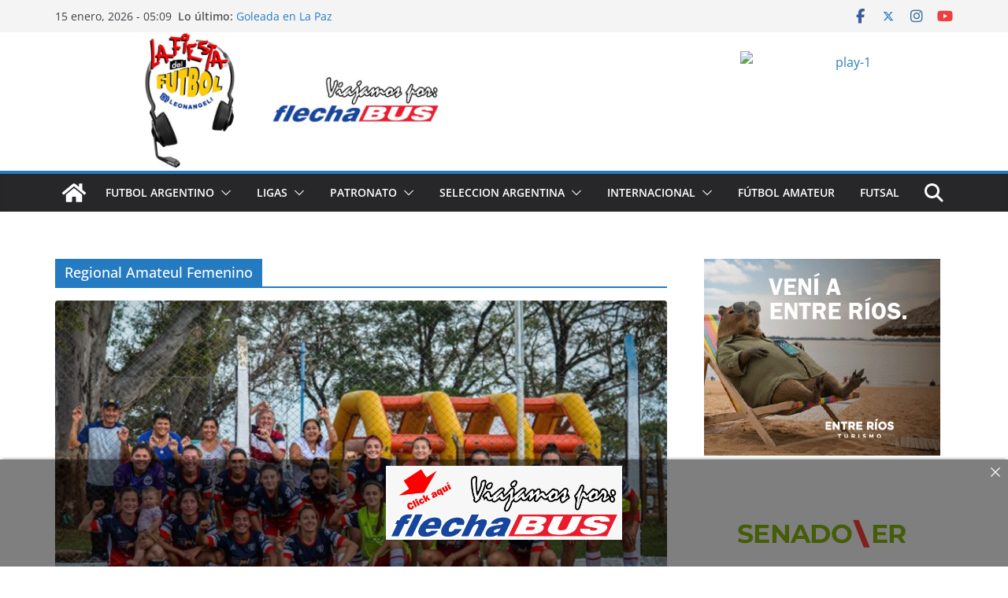

--- FILE ---
content_type: text/html; charset=UTF-8
request_url: https://lafiestadelfutbol.com.ar/tag/regional-amateul-femenino/
body_size: 21934
content:
		<!doctype html>
		<html dir="ltr" lang="es" prefix="og: https://ogp.me/ns#">
		
<head>

			<meta charset="UTF-8"/>
		<meta name="viewport" content="width=device-width, initial-scale=1">
		<link rel="profile" href="http://gmpg.org/xfn/11"/>
		
	<title>Regional Amateul Femenino – La Fiesta del Futbol</title>

		<!-- All in One SEO 4.9.3 - aioseo.com -->
	<meta name="robots" content="max-image-preview:large" />
	<meta name="google-site-verification" content="Aho5mOCnrQs54UOdKJCCjNVWWp2eKl8j3I72rkywcOU" />
	<link rel="canonical" href="https://lafiestadelfutbol.com.ar/tag/regional-amateul-femenino/" />
	<meta name="generator" content="All in One SEO (AIOSEO) 4.9.3" />
		<script type="application/ld+json" class="aioseo-schema">
			{"@context":"https:\/\/schema.org","@graph":[{"@type":"BreadcrumbList","@id":"https:\/\/lafiestadelfutbol.com.ar\/tag\/regional-amateul-femenino\/#breadcrumblist","itemListElement":[{"@type":"ListItem","@id":"https:\/\/lafiestadelfutbol.com.ar#listItem","position":1,"name":"Home","item":"https:\/\/lafiestadelfutbol.com.ar","nextItem":{"@type":"ListItem","@id":"https:\/\/lafiestadelfutbol.com.ar\/tag\/regional-amateul-femenino\/#listItem","name":"Regional Amateul Femenino"}},{"@type":"ListItem","@id":"https:\/\/lafiestadelfutbol.com.ar\/tag\/regional-amateul-femenino\/#listItem","position":2,"name":"Regional Amateul Femenino","previousItem":{"@type":"ListItem","@id":"https:\/\/lafiestadelfutbol.com.ar#listItem","name":"Home"}}]},{"@type":"CollectionPage","@id":"https:\/\/lafiestadelfutbol.com.ar\/tag\/regional-amateul-femenino\/#collectionpage","url":"https:\/\/lafiestadelfutbol.com.ar\/tag\/regional-amateul-femenino\/","name":"Regional Amateul Femenino \u2013 La Fiesta del Futbol","inLanguage":"es-ES","isPartOf":{"@id":"https:\/\/lafiestadelfutbol.com.ar\/#website"},"breadcrumb":{"@id":"https:\/\/lafiestadelfutbol.com.ar\/tag\/regional-amateul-femenino\/#breadcrumblist"}},{"@type":"Organization","@id":"https:\/\/lafiestadelfutbol.com.ar\/#organization","name":"La Fiesta del Futbol Noticias de futbol argentino \u2013","description":"Noticias de futbol argentino","url":"https:\/\/lafiestadelfutbol.com.ar\/","telephone":"+543434762369","logo":{"@type":"ImageObject","url":"https:\/\/lafiestadelfutbol.com.ar\/wp-content\/uploads\/2025\/08\/cropped-IMG_1913.png","@id":"https:\/\/lafiestadelfutbol.com.ar\/tag\/regional-amateul-femenino\/#organizationLogo","width":512,"height":512,"caption":"Logo de La Fiesta del Futbol"},"image":{"@id":"https:\/\/lafiestadelfutbol.com.ar\/tag\/regional-amateul-femenino\/#organizationLogo"},"sameAs":["https:\/\/www.facebook.com\/lafiestadelfutbol\/","https:\/\/x.com\/LFdelFutbol","https:\/\/www.instagram.com\/lafiestadelfutbol","https:\/\/www.youtube.com\/user\/LAFIESTADELFUTBOLTV"]},{"@type":"WebSite","@id":"https:\/\/lafiestadelfutbol.com.ar\/#website","url":"https:\/\/lafiestadelfutbol.com.ar\/","name":"La Fiesta del Futbol","description":"Noticias de futbol argentino","inLanguage":"es-ES","publisher":{"@id":"https:\/\/lafiestadelfutbol.com.ar\/#organization"}}]}
		</script>
		<!-- All in One SEO -->

<link rel='dns-prefetch' href='//static.addtoany.com' />
<link rel="alternate" type="application/rss+xml" title="La Fiesta del Futbol &raquo; Feed" href="https://lafiestadelfutbol.com.ar/feed/" />
<link rel="alternate" type="application/rss+xml" title="La Fiesta del Futbol &raquo; Feed de los comentarios" href="https://lafiestadelfutbol.com.ar/comments/feed/" />
<link rel="alternate" type="application/rss+xml" title="La Fiesta del Futbol &raquo; Etiqueta Regional Amateul Femenino del feed" href="https://lafiestadelfutbol.com.ar/tag/regional-amateul-femenino/feed/" />
		<!-- This site uses the Google Analytics by MonsterInsights plugin v9.11.1 - Using Analytics tracking - https://www.monsterinsights.com/ -->
		<!-- Nota: MonsterInsights no está actualmente configurado en este sitio. El dueño del sitio necesita identificarse usando su cuenta de Google Analytics en el panel de ajustes de MonsterInsights. -->
					<!-- No tracking code set -->
				<!-- / Google Analytics by MonsterInsights -->
		<style id='wp-img-auto-sizes-contain-inline-css' type='text/css'>
img:is([sizes=auto i],[sizes^="auto," i]){contain-intrinsic-size:3000px 1500px}
/*# sourceURL=wp-img-auto-sizes-contain-inline-css */
</style>
<link rel='stylesheet' id='pt-cv-public-style-css' href='https://lafiestadelfutbol.com.ar/wp-content/plugins/content-views-query-and-display-post-page/public/assets/css/cv.css?ver=4.2.1' type='text/css' media='all' />
<style id='wp-emoji-styles-inline-css' type='text/css'>

	img.wp-smiley, img.emoji {
		display: inline !important;
		border: none !important;
		box-shadow: none !important;
		height: 1em !important;
		width: 1em !important;
		margin: 0 0.07em !important;
		vertical-align: -0.1em !important;
		background: none !important;
		padding: 0 !important;
	}
/*# sourceURL=wp-emoji-styles-inline-css */
</style>
<style id='wp-block-library-inline-css' type='text/css'>
:root{--wp-block-synced-color:#7a00df;--wp-block-synced-color--rgb:122,0,223;--wp-bound-block-color:var(--wp-block-synced-color);--wp-editor-canvas-background:#ddd;--wp-admin-theme-color:#007cba;--wp-admin-theme-color--rgb:0,124,186;--wp-admin-theme-color-darker-10:#006ba1;--wp-admin-theme-color-darker-10--rgb:0,107,160.5;--wp-admin-theme-color-darker-20:#005a87;--wp-admin-theme-color-darker-20--rgb:0,90,135;--wp-admin-border-width-focus:2px}@media (min-resolution:192dpi){:root{--wp-admin-border-width-focus:1.5px}}.wp-element-button{cursor:pointer}:root .has-very-light-gray-background-color{background-color:#eee}:root .has-very-dark-gray-background-color{background-color:#313131}:root .has-very-light-gray-color{color:#eee}:root .has-very-dark-gray-color{color:#313131}:root .has-vivid-green-cyan-to-vivid-cyan-blue-gradient-background{background:linear-gradient(135deg,#00d084,#0693e3)}:root .has-purple-crush-gradient-background{background:linear-gradient(135deg,#34e2e4,#4721fb 50%,#ab1dfe)}:root .has-hazy-dawn-gradient-background{background:linear-gradient(135deg,#faaca8,#dad0ec)}:root .has-subdued-olive-gradient-background{background:linear-gradient(135deg,#fafae1,#67a671)}:root .has-atomic-cream-gradient-background{background:linear-gradient(135deg,#fdd79a,#004a59)}:root .has-nightshade-gradient-background{background:linear-gradient(135deg,#330968,#31cdcf)}:root .has-midnight-gradient-background{background:linear-gradient(135deg,#020381,#2874fc)}:root{--wp--preset--font-size--normal:16px;--wp--preset--font-size--huge:42px}.has-regular-font-size{font-size:1em}.has-larger-font-size{font-size:2.625em}.has-normal-font-size{font-size:var(--wp--preset--font-size--normal)}.has-huge-font-size{font-size:var(--wp--preset--font-size--huge)}.has-text-align-center{text-align:center}.has-text-align-left{text-align:left}.has-text-align-right{text-align:right}.has-fit-text{white-space:nowrap!important}#end-resizable-editor-section{display:none}.aligncenter{clear:both}.items-justified-left{justify-content:flex-start}.items-justified-center{justify-content:center}.items-justified-right{justify-content:flex-end}.items-justified-space-between{justify-content:space-between}.screen-reader-text{border:0;clip-path:inset(50%);height:1px;margin:-1px;overflow:hidden;padding:0;position:absolute;width:1px;word-wrap:normal!important}.screen-reader-text:focus{background-color:#ddd;clip-path:none;color:#444;display:block;font-size:1em;height:auto;left:5px;line-height:normal;padding:15px 23px 14px;text-decoration:none;top:5px;width:auto;z-index:100000}html :where(.has-border-color){border-style:solid}html :where([style*=border-top-color]){border-top-style:solid}html :where([style*=border-right-color]){border-right-style:solid}html :where([style*=border-bottom-color]){border-bottom-style:solid}html :where([style*=border-left-color]){border-left-style:solid}html :where([style*=border-width]){border-style:solid}html :where([style*=border-top-width]){border-top-style:solid}html :where([style*=border-right-width]){border-right-style:solid}html :where([style*=border-bottom-width]){border-bottom-style:solid}html :where([style*=border-left-width]){border-left-style:solid}html :where(img[class*=wp-image-]){height:auto;max-width:100%}:where(figure){margin:0 0 1em}html :where(.is-position-sticky){--wp-admin--admin-bar--position-offset:var(--wp-admin--admin-bar--height,0px)}@media screen and (max-width:600px){html :where(.is-position-sticky){--wp-admin--admin-bar--position-offset:0px}}

/*# sourceURL=wp-block-library-inline-css */
</style><style id='global-styles-inline-css' type='text/css'>
:root{--wp--preset--aspect-ratio--square: 1;--wp--preset--aspect-ratio--4-3: 4/3;--wp--preset--aspect-ratio--3-4: 3/4;--wp--preset--aspect-ratio--3-2: 3/2;--wp--preset--aspect-ratio--2-3: 2/3;--wp--preset--aspect-ratio--16-9: 16/9;--wp--preset--aspect-ratio--9-16: 9/16;--wp--preset--color--black: #000000;--wp--preset--color--cyan-bluish-gray: #abb8c3;--wp--preset--color--white: #ffffff;--wp--preset--color--pale-pink: #f78da7;--wp--preset--color--vivid-red: #cf2e2e;--wp--preset--color--luminous-vivid-orange: #ff6900;--wp--preset--color--luminous-vivid-amber: #fcb900;--wp--preset--color--light-green-cyan: #7bdcb5;--wp--preset--color--vivid-green-cyan: #00d084;--wp--preset--color--pale-cyan-blue: #8ed1fc;--wp--preset--color--vivid-cyan-blue: #0693e3;--wp--preset--color--vivid-purple: #9b51e0;--wp--preset--color--cm-color-1: #257BC1;--wp--preset--color--cm-color-2: #2270B0;--wp--preset--color--cm-color-3: #FFFFFF;--wp--preset--color--cm-color-4: #F9FEFD;--wp--preset--color--cm-color-5: #27272A;--wp--preset--color--cm-color-6: #16181A;--wp--preset--color--cm-color-7: #8F8F8F;--wp--preset--color--cm-color-8: #FFFFFF;--wp--preset--color--cm-color-9: #C7C7C7;--wp--preset--gradient--vivid-cyan-blue-to-vivid-purple: linear-gradient(135deg,rgb(6,147,227) 0%,rgb(155,81,224) 100%);--wp--preset--gradient--light-green-cyan-to-vivid-green-cyan: linear-gradient(135deg,rgb(122,220,180) 0%,rgb(0,208,130) 100%);--wp--preset--gradient--luminous-vivid-amber-to-luminous-vivid-orange: linear-gradient(135deg,rgb(252,185,0) 0%,rgb(255,105,0) 100%);--wp--preset--gradient--luminous-vivid-orange-to-vivid-red: linear-gradient(135deg,rgb(255,105,0) 0%,rgb(207,46,46) 100%);--wp--preset--gradient--very-light-gray-to-cyan-bluish-gray: linear-gradient(135deg,rgb(238,238,238) 0%,rgb(169,184,195) 100%);--wp--preset--gradient--cool-to-warm-spectrum: linear-gradient(135deg,rgb(74,234,220) 0%,rgb(151,120,209) 20%,rgb(207,42,186) 40%,rgb(238,44,130) 60%,rgb(251,105,98) 80%,rgb(254,248,76) 100%);--wp--preset--gradient--blush-light-purple: linear-gradient(135deg,rgb(255,206,236) 0%,rgb(152,150,240) 100%);--wp--preset--gradient--blush-bordeaux: linear-gradient(135deg,rgb(254,205,165) 0%,rgb(254,45,45) 50%,rgb(107,0,62) 100%);--wp--preset--gradient--luminous-dusk: linear-gradient(135deg,rgb(255,203,112) 0%,rgb(199,81,192) 50%,rgb(65,88,208) 100%);--wp--preset--gradient--pale-ocean: linear-gradient(135deg,rgb(255,245,203) 0%,rgb(182,227,212) 50%,rgb(51,167,181) 100%);--wp--preset--gradient--electric-grass: linear-gradient(135deg,rgb(202,248,128) 0%,rgb(113,206,126) 100%);--wp--preset--gradient--midnight: linear-gradient(135deg,rgb(2,3,129) 0%,rgb(40,116,252) 100%);--wp--preset--font-size--small: 13px;--wp--preset--font-size--medium: 16px;--wp--preset--font-size--large: 20px;--wp--preset--font-size--x-large: 24px;--wp--preset--font-size--xx-large: 30px;--wp--preset--font-size--huge: 36px;--wp--preset--font-family--dm-sans: DM Sans, sans-serif;--wp--preset--font-family--public-sans: Public Sans, sans-serif;--wp--preset--font-family--roboto: Roboto, sans-serif;--wp--preset--font-family--segoe-ui: Segoe UI, Arial, sans-serif;--wp--preset--font-family--ibm-plex-serif: IBM Plex Serif, sans-serif;--wp--preset--font-family--inter: Inter, sans-serif;--wp--preset--spacing--20: 0.44rem;--wp--preset--spacing--30: 0.67rem;--wp--preset--spacing--40: 1rem;--wp--preset--spacing--50: 1.5rem;--wp--preset--spacing--60: 2.25rem;--wp--preset--spacing--70: 3.38rem;--wp--preset--spacing--80: 5.06rem;--wp--preset--shadow--natural: 6px 6px 9px rgba(0, 0, 0, 0.2);--wp--preset--shadow--deep: 12px 12px 50px rgba(0, 0, 0, 0.4);--wp--preset--shadow--sharp: 6px 6px 0px rgba(0, 0, 0, 0.2);--wp--preset--shadow--outlined: 6px 6px 0px -3px rgb(255, 255, 255), 6px 6px rgb(0, 0, 0);--wp--preset--shadow--crisp: 6px 6px 0px rgb(0, 0, 0);}:root { --wp--style--global--content-size: 760px;--wp--style--global--wide-size: 1160px; }:where(body) { margin: 0; }.wp-site-blocks > .alignleft { float: left; margin-right: 2em; }.wp-site-blocks > .alignright { float: right; margin-left: 2em; }.wp-site-blocks > .aligncenter { justify-content: center; margin-left: auto; margin-right: auto; }:where(.wp-site-blocks) > * { margin-block-start: 24px; margin-block-end: 0; }:where(.wp-site-blocks) > :first-child { margin-block-start: 0; }:where(.wp-site-blocks) > :last-child { margin-block-end: 0; }:root { --wp--style--block-gap: 24px; }:root :where(.is-layout-flow) > :first-child{margin-block-start: 0;}:root :where(.is-layout-flow) > :last-child{margin-block-end: 0;}:root :where(.is-layout-flow) > *{margin-block-start: 24px;margin-block-end: 0;}:root :where(.is-layout-constrained) > :first-child{margin-block-start: 0;}:root :where(.is-layout-constrained) > :last-child{margin-block-end: 0;}:root :where(.is-layout-constrained) > *{margin-block-start: 24px;margin-block-end: 0;}:root :where(.is-layout-flex){gap: 24px;}:root :where(.is-layout-grid){gap: 24px;}.is-layout-flow > .alignleft{float: left;margin-inline-start: 0;margin-inline-end: 2em;}.is-layout-flow > .alignright{float: right;margin-inline-start: 2em;margin-inline-end: 0;}.is-layout-flow > .aligncenter{margin-left: auto !important;margin-right: auto !important;}.is-layout-constrained > .alignleft{float: left;margin-inline-start: 0;margin-inline-end: 2em;}.is-layout-constrained > .alignright{float: right;margin-inline-start: 2em;margin-inline-end: 0;}.is-layout-constrained > .aligncenter{margin-left: auto !important;margin-right: auto !important;}.is-layout-constrained > :where(:not(.alignleft):not(.alignright):not(.alignfull)){max-width: var(--wp--style--global--content-size);margin-left: auto !important;margin-right: auto !important;}.is-layout-constrained > .alignwide{max-width: var(--wp--style--global--wide-size);}body .is-layout-flex{display: flex;}.is-layout-flex{flex-wrap: wrap;align-items: center;}.is-layout-flex > :is(*, div){margin: 0;}body .is-layout-grid{display: grid;}.is-layout-grid > :is(*, div){margin: 0;}body{padding-top: 0px;padding-right: 0px;padding-bottom: 0px;padding-left: 0px;}a:where(:not(.wp-element-button)){text-decoration: underline;}:root :where(.wp-element-button, .wp-block-button__link){background-color: #32373c;border-width: 0;color: #fff;font-family: inherit;font-size: inherit;font-style: inherit;font-weight: inherit;letter-spacing: inherit;line-height: inherit;padding-top: calc(0.667em + 2px);padding-right: calc(1.333em + 2px);padding-bottom: calc(0.667em + 2px);padding-left: calc(1.333em + 2px);text-decoration: none;text-transform: inherit;}.has-black-color{color: var(--wp--preset--color--black) !important;}.has-cyan-bluish-gray-color{color: var(--wp--preset--color--cyan-bluish-gray) !important;}.has-white-color{color: var(--wp--preset--color--white) !important;}.has-pale-pink-color{color: var(--wp--preset--color--pale-pink) !important;}.has-vivid-red-color{color: var(--wp--preset--color--vivid-red) !important;}.has-luminous-vivid-orange-color{color: var(--wp--preset--color--luminous-vivid-orange) !important;}.has-luminous-vivid-amber-color{color: var(--wp--preset--color--luminous-vivid-amber) !important;}.has-light-green-cyan-color{color: var(--wp--preset--color--light-green-cyan) !important;}.has-vivid-green-cyan-color{color: var(--wp--preset--color--vivid-green-cyan) !important;}.has-pale-cyan-blue-color{color: var(--wp--preset--color--pale-cyan-blue) !important;}.has-vivid-cyan-blue-color{color: var(--wp--preset--color--vivid-cyan-blue) !important;}.has-vivid-purple-color{color: var(--wp--preset--color--vivid-purple) !important;}.has-cm-color-1-color{color: var(--wp--preset--color--cm-color-1) !important;}.has-cm-color-2-color{color: var(--wp--preset--color--cm-color-2) !important;}.has-cm-color-3-color{color: var(--wp--preset--color--cm-color-3) !important;}.has-cm-color-4-color{color: var(--wp--preset--color--cm-color-4) !important;}.has-cm-color-5-color{color: var(--wp--preset--color--cm-color-5) !important;}.has-cm-color-6-color{color: var(--wp--preset--color--cm-color-6) !important;}.has-cm-color-7-color{color: var(--wp--preset--color--cm-color-7) !important;}.has-cm-color-8-color{color: var(--wp--preset--color--cm-color-8) !important;}.has-cm-color-9-color{color: var(--wp--preset--color--cm-color-9) !important;}.has-black-background-color{background-color: var(--wp--preset--color--black) !important;}.has-cyan-bluish-gray-background-color{background-color: var(--wp--preset--color--cyan-bluish-gray) !important;}.has-white-background-color{background-color: var(--wp--preset--color--white) !important;}.has-pale-pink-background-color{background-color: var(--wp--preset--color--pale-pink) !important;}.has-vivid-red-background-color{background-color: var(--wp--preset--color--vivid-red) !important;}.has-luminous-vivid-orange-background-color{background-color: var(--wp--preset--color--luminous-vivid-orange) !important;}.has-luminous-vivid-amber-background-color{background-color: var(--wp--preset--color--luminous-vivid-amber) !important;}.has-light-green-cyan-background-color{background-color: var(--wp--preset--color--light-green-cyan) !important;}.has-vivid-green-cyan-background-color{background-color: var(--wp--preset--color--vivid-green-cyan) !important;}.has-pale-cyan-blue-background-color{background-color: var(--wp--preset--color--pale-cyan-blue) !important;}.has-vivid-cyan-blue-background-color{background-color: var(--wp--preset--color--vivid-cyan-blue) !important;}.has-vivid-purple-background-color{background-color: var(--wp--preset--color--vivid-purple) !important;}.has-cm-color-1-background-color{background-color: var(--wp--preset--color--cm-color-1) !important;}.has-cm-color-2-background-color{background-color: var(--wp--preset--color--cm-color-2) !important;}.has-cm-color-3-background-color{background-color: var(--wp--preset--color--cm-color-3) !important;}.has-cm-color-4-background-color{background-color: var(--wp--preset--color--cm-color-4) !important;}.has-cm-color-5-background-color{background-color: var(--wp--preset--color--cm-color-5) !important;}.has-cm-color-6-background-color{background-color: var(--wp--preset--color--cm-color-6) !important;}.has-cm-color-7-background-color{background-color: var(--wp--preset--color--cm-color-7) !important;}.has-cm-color-8-background-color{background-color: var(--wp--preset--color--cm-color-8) !important;}.has-cm-color-9-background-color{background-color: var(--wp--preset--color--cm-color-9) !important;}.has-black-border-color{border-color: var(--wp--preset--color--black) !important;}.has-cyan-bluish-gray-border-color{border-color: var(--wp--preset--color--cyan-bluish-gray) !important;}.has-white-border-color{border-color: var(--wp--preset--color--white) !important;}.has-pale-pink-border-color{border-color: var(--wp--preset--color--pale-pink) !important;}.has-vivid-red-border-color{border-color: var(--wp--preset--color--vivid-red) !important;}.has-luminous-vivid-orange-border-color{border-color: var(--wp--preset--color--luminous-vivid-orange) !important;}.has-luminous-vivid-amber-border-color{border-color: var(--wp--preset--color--luminous-vivid-amber) !important;}.has-light-green-cyan-border-color{border-color: var(--wp--preset--color--light-green-cyan) !important;}.has-vivid-green-cyan-border-color{border-color: var(--wp--preset--color--vivid-green-cyan) !important;}.has-pale-cyan-blue-border-color{border-color: var(--wp--preset--color--pale-cyan-blue) !important;}.has-vivid-cyan-blue-border-color{border-color: var(--wp--preset--color--vivid-cyan-blue) !important;}.has-vivid-purple-border-color{border-color: var(--wp--preset--color--vivid-purple) !important;}.has-cm-color-1-border-color{border-color: var(--wp--preset--color--cm-color-1) !important;}.has-cm-color-2-border-color{border-color: var(--wp--preset--color--cm-color-2) !important;}.has-cm-color-3-border-color{border-color: var(--wp--preset--color--cm-color-3) !important;}.has-cm-color-4-border-color{border-color: var(--wp--preset--color--cm-color-4) !important;}.has-cm-color-5-border-color{border-color: var(--wp--preset--color--cm-color-5) !important;}.has-cm-color-6-border-color{border-color: var(--wp--preset--color--cm-color-6) !important;}.has-cm-color-7-border-color{border-color: var(--wp--preset--color--cm-color-7) !important;}.has-cm-color-8-border-color{border-color: var(--wp--preset--color--cm-color-8) !important;}.has-cm-color-9-border-color{border-color: var(--wp--preset--color--cm-color-9) !important;}.has-vivid-cyan-blue-to-vivid-purple-gradient-background{background: var(--wp--preset--gradient--vivid-cyan-blue-to-vivid-purple) !important;}.has-light-green-cyan-to-vivid-green-cyan-gradient-background{background: var(--wp--preset--gradient--light-green-cyan-to-vivid-green-cyan) !important;}.has-luminous-vivid-amber-to-luminous-vivid-orange-gradient-background{background: var(--wp--preset--gradient--luminous-vivid-amber-to-luminous-vivid-orange) !important;}.has-luminous-vivid-orange-to-vivid-red-gradient-background{background: var(--wp--preset--gradient--luminous-vivid-orange-to-vivid-red) !important;}.has-very-light-gray-to-cyan-bluish-gray-gradient-background{background: var(--wp--preset--gradient--very-light-gray-to-cyan-bluish-gray) !important;}.has-cool-to-warm-spectrum-gradient-background{background: var(--wp--preset--gradient--cool-to-warm-spectrum) !important;}.has-blush-light-purple-gradient-background{background: var(--wp--preset--gradient--blush-light-purple) !important;}.has-blush-bordeaux-gradient-background{background: var(--wp--preset--gradient--blush-bordeaux) !important;}.has-luminous-dusk-gradient-background{background: var(--wp--preset--gradient--luminous-dusk) !important;}.has-pale-ocean-gradient-background{background: var(--wp--preset--gradient--pale-ocean) !important;}.has-electric-grass-gradient-background{background: var(--wp--preset--gradient--electric-grass) !important;}.has-midnight-gradient-background{background: var(--wp--preset--gradient--midnight) !important;}.has-small-font-size{font-size: var(--wp--preset--font-size--small) !important;}.has-medium-font-size{font-size: var(--wp--preset--font-size--medium) !important;}.has-large-font-size{font-size: var(--wp--preset--font-size--large) !important;}.has-x-large-font-size{font-size: var(--wp--preset--font-size--x-large) !important;}.has-xx-large-font-size{font-size: var(--wp--preset--font-size--xx-large) !important;}.has-huge-font-size{font-size: var(--wp--preset--font-size--huge) !important;}.has-dm-sans-font-family{font-family: var(--wp--preset--font-family--dm-sans) !important;}.has-public-sans-font-family{font-family: var(--wp--preset--font-family--public-sans) !important;}.has-roboto-font-family{font-family: var(--wp--preset--font-family--roboto) !important;}.has-segoe-ui-font-family{font-family: var(--wp--preset--font-family--segoe-ui) !important;}.has-ibm-plex-serif-font-family{font-family: var(--wp--preset--font-family--ibm-plex-serif) !important;}.has-inter-font-family{font-family: var(--wp--preset--font-family--inter) !important;}
/*# sourceURL=global-styles-inline-css */
</style>

<link rel='stylesheet' id='announcer-css-css' href='https://lafiestadelfutbol.com.ar/wp-content/plugins/announcer/public/css/style.css?ver=6.2' type='text/css' media='all' />
<link rel='stylesheet' id='colormag_style-css' href='https://lafiestadelfutbol.com.ar/wp-content/themes/colormag/style.css?ver=1768464557' type='text/css' media='all' />
<style id='colormag_style-inline-css' type='text/css'>
body{color:#444444;}.cm-posts .post{box-shadow:0px 0px 2px 0px #E4E4E7;}@media screen and (min-width: 992px) {.cm-primary{width:70%;}}.colormag-button,
			input[type="reset"],
			input[type="button"],
			input[type="submit"],
			button,
			.cm-entry-button span,
			.wp-block-button .wp-block-button__link{color:#ffffff;}.cm-content{background-color:#ffffff;background-size:contain;}body,body.boxed{background-color:ffffff;background-position:;background-size:;background-attachment:;background-repeat:;}.cm-header-1, .dark-skin .cm-header-1{background-color:#ffffff;background-image:url(http://lafiestadelfutbol.com.ar/wp-content/uploads/2023/09/cabecera.jpg);background-position:left center;background-size:contain;background-repeat:no-repeat;}.cm-header .cm-menu-toggle svg,
			.cm-header .cm-menu-toggle svg{fill:#fff;}.cm-footer-bar-area .cm-footer-bar__2 a{color:#207daf;}body{color:#444444;}.cm-posts .post{box-shadow:0px 0px 2px 0px #E4E4E7;}@media screen and (min-width: 992px) {.cm-primary{width:70%;}}.colormag-button,
			input[type="reset"],
			input[type="button"],
			input[type="submit"],
			button,
			.cm-entry-button span,
			.wp-block-button .wp-block-button__link{color:#ffffff;}.cm-content{background-color:#ffffff;background-size:contain;}body,body.boxed{background-color:ffffff;background-position:;background-size:;background-attachment:;background-repeat:;}.cm-header-1, .dark-skin .cm-header-1{background-color:#ffffff;background-image:url(http://lafiestadelfutbol.com.ar/wp-content/uploads/2023/09/cabecera.jpg);background-position:left center;background-size:contain;background-repeat:no-repeat;}.cm-header .cm-menu-toggle svg,
			.cm-header .cm-menu-toggle svg{fill:#fff;}.cm-footer-bar-area .cm-footer-bar__2 a{color:#207daf;}.cm-header-builder .cm-header-buttons .cm-header-button .cm-button{background-color:#207daf;}.cm-header-builder .cm-header-top-row{background-color:#f4f4f5;}.cm-header-builder .cm-primary-nav .sub-menu, .cm-header-builder .cm-primary-nav .children{background-color:#232323;background-size:contain;}.cm-header-builder nav.cm-secondary-nav ul.sub-menu, .cm-header-builder .cm-secondary-nav .children{background-color:#232323;background-size:contain;}.cm-footer-builder .cm-footer-bottom-row{border-color:#3F3F46;}:root{--top-grid-columns: 4;
			--main-grid-columns: 4;
			--bottom-grid-columns: 2;
			}.cm-footer-builder .cm-footer-bottom-row .cm-footer-col{flex-direction: column;}.cm-footer-builder .cm-footer-main-row .cm-footer-col{flex-direction: column;}.cm-footer-builder .cm-footer-top-row .cm-footer-col{flex-direction: column;} :root{--cm-color-1: #257BC1;--cm-color-2: #2270B0;--cm-color-3: #FFFFFF;--cm-color-4: #F9FEFD;--cm-color-5: #27272A;--cm-color-6: #16181A;--cm-color-7: #8F8F8F;--cm-color-8: #FFFFFF;--cm-color-9: #C7C7C7;}:root {--wp--preset--color--cm-color-1:#257BC1;--wp--preset--color--cm-color-2:#2270B0;--wp--preset--color--cm-color-3:#FFFFFF;--wp--preset--color--cm-color-4:#F9FEFD;--wp--preset--color--cm-color-5:#27272A;--wp--preset--color--cm-color-6:#16181A;--wp--preset--color--cm-color-7:#8F8F8F;--wp--preset--color--cm-color-8:#FFFFFF;--wp--preset--color--cm-color-9:#C7C7C7;}:root {--e-global-color-cmcolor1: #257BC1;--e-global-color-cmcolor2: #2270B0;--e-global-color-cmcolor3: #FFFFFF;--e-global-color-cmcolor4: #F9FEFD;--e-global-color-cmcolor5: #27272A;--e-global-color-cmcolor6: #16181A;--e-global-color-cmcolor7: #8F8F8F;--e-global-color-cmcolor8: #FFFFFF;--e-global-color-cmcolor9: #C7C7C7;}
/*# sourceURL=colormag_style-inline-css */
</style>
<link rel='stylesheet' id='font-awesome-all-css' href='https://lafiestadelfutbol.com.ar/wp-content/themes/colormag/inc/customizer/customind/assets/fontawesome/v6/css/all.min.css?ver=6.2.4' type='text/css' media='all' />
<link rel='stylesheet' id='font-awesome-4-css' href='https://lafiestadelfutbol.com.ar/wp-content/themes/colormag/assets/library/font-awesome/css/v4-shims.min.css?ver=4.7.0' type='text/css' media='all' />
<link rel='stylesheet' id='colormag-font-awesome-6-css' href='https://lafiestadelfutbol.com.ar/wp-content/themes/colormag/inc/customizer/customind/assets/fontawesome/v6/css/all.min.css?ver=6.2.4' type='text/css' media='all' />
<link rel='stylesheet' id='addtoany-css' href='https://lafiestadelfutbol.com.ar/wp-content/plugins/add-to-any/addtoany.min.css?ver=1.16' type='text/css' media='all' />
<script type="text/javascript" id="addtoany-core-js-before">
/* <![CDATA[ */
window.a2a_config=window.a2a_config||{};a2a_config.callbacks=[];a2a_config.overlays=[];a2a_config.templates={};a2a_localize = {
	Share: "Compartir",
	Save: "Guardar",
	Subscribe: "Suscribir",
	Email: "Correo electrónico",
	Bookmark: "Marcador",
	ShowAll: "Mostrar todo",
	ShowLess: "Mostrar menos",
	FindServices: "Encontrar servicio(s)",
	FindAnyServiceToAddTo: "Encuentra al instante cualquier servicio para añadir a",
	PoweredBy: "Funciona con",
	ShareViaEmail: "Compartir por correo electrónico",
	SubscribeViaEmail: "Suscribirse a través de correo electrónico",
	BookmarkInYourBrowser: "Añadir a marcadores de tu navegador",
	BookmarkInstructions: "Presiona «Ctrl+D» o «\u2318+D» para añadir esta página a marcadores",
	AddToYourFavorites: "Añadir a tus favoritos",
	SendFromWebOrProgram: "Enviar desde cualquier dirección o programa de correo electrónico ",
	EmailProgram: "Programa de correo electrónico",
	More: "Más&#8230;",
	ThanksForSharing: "¡Gracias por compartir!",
	ThanksForFollowing: "¡Gracias por seguirnos!"
};


//# sourceURL=addtoany-core-js-before
/* ]]> */
</script>
<script type="text/javascript" defer src="https://static.addtoany.com/menu/page.js" id="addtoany-core-js"></script>
<script type="text/javascript" src="https://lafiestadelfutbol.com.ar/wp-includes/js/jquery/jquery.min.js?ver=3.7.1" id="jquery-core-js"></script>
<script type="text/javascript" src="https://lafiestadelfutbol.com.ar/wp-includes/js/jquery/jquery-migrate.min.js?ver=3.4.1" id="jquery-migrate-js"></script>
<script type="text/javascript" defer src="https://lafiestadelfutbol.com.ar/wp-content/plugins/add-to-any/addtoany.min.js?ver=1.1" id="addtoany-jquery-js"></script>
<link rel="https://api.w.org/" href="https://lafiestadelfutbol.com.ar/wp-json/" /><link rel="alternate" title="JSON" type="application/json" href="https://lafiestadelfutbol.com.ar/wp-json/wp/v2/tags/8675" /><link rel="EditURI" type="application/rsd+xml" title="RSD" href="https://lafiestadelfutbol.com.ar/xmlrpc.php?rsd" />
<meta name="generator" content="WordPress 6.9" />
<style class='wp-fonts-local' type='text/css'>
@font-face{font-family:"DM Sans";font-style:normal;font-weight:100 900;font-display:fallback;src:url('https://fonts.gstatic.com/s/dmsans/v15/rP2Hp2ywxg089UriCZOIHTWEBlw.woff2') format('woff2');}
@font-face{font-family:"Public Sans";font-style:normal;font-weight:100 900;font-display:fallback;src:url('https://fonts.gstatic.com/s/publicsans/v15/ijwOs5juQtsyLLR5jN4cxBEoRDf44uE.woff2') format('woff2');}
@font-face{font-family:Roboto;font-style:normal;font-weight:100 900;font-display:fallback;src:url('https://fonts.gstatic.com/s/roboto/v30/KFOjCnqEu92Fr1Mu51TjASc6CsE.woff2') format('woff2');}
@font-face{font-family:"IBM Plex Serif";font-style:normal;font-weight:400;font-display:fallback;src:url('https://lafiestadelfutbol.com.ar/wp-content/themes/colormag/assets/fonts/IBMPlexSerif-Regular.woff2') format('woff2');}
@font-face{font-family:"IBM Plex Serif";font-style:normal;font-weight:700;font-display:fallback;src:url('https://lafiestadelfutbol.com.ar/wp-content/themes/colormag/assets/fonts/IBMPlexSerif-Bold.woff2') format('woff2');}
@font-face{font-family:"IBM Plex Serif";font-style:normal;font-weight:600;font-display:fallback;src:url('https://lafiestadelfutbol.com.ar/wp-content/themes/colormag/assets/fonts/IBMPlexSerif-SemiBold.woff2') format('woff2');}
@font-face{font-family:Inter;font-style:normal;font-weight:400;font-display:fallback;src:url('https://lafiestadelfutbol.com.ar/wp-content/themes/colormag/assets/fonts/Inter-Regular.woff2') format('woff2');}
</style>
<link rel="icon" href="https://lafiestadelfutbol.com.ar/wp-content/uploads/2025/08/cropped-IMG_1913-32x32.png" sizes="32x32" />
<link rel="icon" href="https://lafiestadelfutbol.com.ar/wp-content/uploads/2025/08/cropped-IMG_1913-192x192.png" sizes="192x192" />
<link rel="apple-touch-icon" href="https://lafiestadelfutbol.com.ar/wp-content/uploads/2025/08/cropped-IMG_1913-180x180.png" />
<meta name="msapplication-TileImage" content="https://lafiestadelfutbol.com.ar/wp-content/uploads/2025/08/cropped-IMG_1913-270x270.png" />

</head>

<body class="archive tag tag-regional-amateul-femenino tag-8675 wp-embed-responsive wp-theme-colormag metaslider-plugin cm-header-layout-1 adv-style-1 cm-normal-container cm-right-sidebar right-sidebar wide cm-started-content">




		<div id="page" class="hfeed site">
				<a class="skip-link screen-reader-text" href="#main">Saltar al contenido</a>
		

			<header id="cm-masthead" class="cm-header cm-layout-1 cm-layout-1-style-1 cm-full-width">
		
		
				<div class="cm-top-bar">
					<div class="cm-container">
						<div class="cm-row">
							<div class="cm-top-bar__1">
				
		<div class="date-in-header">
			15 enero, 2026 - 05:09		</div>

		
		<div class="breaking-news">
			<strong class="breaking-news-latest">Lo último:</strong>

			<ul class="newsticker">
									<li>
						<a href="https://lafiestadelfutbol.com.ar/2026/01/goleada-en-la-paz/" title="Goleada en La Paz">
							Goleada en La Paz						</a>
					</li>
									<li>
						<a href="https://lafiestadelfutbol.com.ar/2026/01/patronato-sumo-otra-incorporacion-2/" title="Patronato sumó otra incorporación">
							Patronato sumó otra incorporación						</a>
					</li>
									<li>
						<a href="https://lafiestadelfutbol.com.ar/2026/01/lo-que-paso-y-lo-que-viene/" title="Lo que pasó y lo que viene">
							Lo que pasó y lo que viene						</a>
					</li>
									<li>
						<a href="https://lafiestadelfutbol.com.ar/2026/01/sigue-el-doble-turno-rojinegro/" title="Sigue el doble turno Rojinegro">
							Sigue el doble turno Rojinegro						</a>
					</li>
									<li>
						<a href="https://lafiestadelfutbol.com.ar/2026/01/river-le-gano-a-millonarios/" title="River le ganó a Millonarios">
							River le ganó a Millonarios						</a>
					</li>
							</ul>
		</div>

									</div>

							<div class="cm-top-bar__2">
				
		<div class="social-links">
			<ul>
				<li><a href="https://www.facebook.com/lafiestadelfutbol/" target="_blank"><i class="fa fa-facebook"></i></a></li><li><a href="https://twitter.com/LFdelFutbol" target="_blank"><i class="fa-brands fa-x-twitter"></i></a></li><li><a href="https://www.instagram.com/lafiestadelfutbol/?hl=es-la" target="_blank"><i class="fa fa-instagram"></i></a></li><li><a href="https://www.youtube.com/user/LAFIESTADELFUTBOLTV" target="_blank"><i class="fa fa-youtube"></i></a></li>			</ul>
		</div><!-- .social-links -->
									</div>
						</div>
					</div>
				</div>

				
				<div class="cm-main-header">
		
		
	<div id="cm-header-1" class="cm-header-1">
		<div class="cm-container">
			<div class="cm-row">

				<div class="cm-header-col-1">
										<div id="cm-site-branding" class="cm-site-branding">
							</div><!-- #cm-site-branding -->
	
				</div><!-- .cm-header-col-1 -->

				<div class="cm-header-col-2">
										<div id="header-right-sidebar" class="clearfix">
						<aside id="text-2" class="widget widget_text clearfix widget-colormag_header_sidebar">			<div class="textwidget"><p><a href="https://play.google.com/store/apps/details?id=com.binaryfabrik.lfdf"><img decoding="async" class="aligncenter" src="https://i.ibb.co/ggQKGGP/play-1.png" alt="play-1" width="270" height="110" border="0" /></a><!-- BEGINS: AUTO-GENERATED MUSES RADIO PLAYER CODE --><br />
<script type="text/javascript" src="https://hosted.muses.org/mrp.js"></script><br />
<script type="text/javascript">
MRP.insert({
'url':'https://sonic.dattalive.com/8430/stream',
'codec':'mp3',
'volume':100,
'autoplay':false,
'jsevents':true,
'buffering':0,
'title':'La Fiesta Del Futbol',
'wmode':'transparent',
'skin':'faredirfare',
'width':269,
'height':52
});
</script><br />
<!-- ENDS: AUTO-GENERATED MUSES RADIO PLAYER CODE --></p>
</div>
		</aside>					</div>
									</div><!-- .cm-header-col-2 -->

		</div>
	</div>
</div>
		
<div id="cm-header-2" class="cm-header-2">
	<nav id="cm-primary-nav" class="cm-primary-nav">
		<div class="cm-container">
			<div class="cm-row">
				
				<div class="cm-home-icon">
					<a href="https://lafiestadelfutbol.com.ar/"
						title="La Fiesta del Futbol"
					>
						<svg class="cm-icon cm-icon--home" xmlns="http://www.w3.org/2000/svg" viewBox="0 0 28 22"><path d="M13.6465 6.01133L5.11148 13.0409V20.6278C5.11148 20.8242 5.18952 21.0126 5.32842 21.1515C5.46733 21.2904 5.65572 21.3685 5.85217 21.3685L11.0397 21.3551C11.2355 21.3541 11.423 21.2756 11.5611 21.1368C11.6992 20.998 11.7767 20.8102 11.7767 20.6144V16.1837C11.7767 15.9873 11.8547 15.7989 11.9937 15.66C12.1326 15.521 12.321 15.443 12.5174 15.443H15.4801C15.6766 15.443 15.865 15.521 16.0039 15.66C16.1428 15.7989 16.2208 15.9873 16.2208 16.1837V20.6111C16.2205 20.7086 16.2394 20.8052 16.2765 20.8953C16.3136 20.9854 16.3681 21.0673 16.4369 21.1364C16.5057 21.2054 16.5875 21.2602 16.6775 21.2975C16.7675 21.3349 16.864 21.3541 16.9615 21.3541L22.1472 21.3685C22.3436 21.3685 22.532 21.2904 22.6709 21.1515C22.8099 21.0126 22.8879 20.8242 22.8879 20.6278V13.0358L14.3548 6.01133C14.2544 5.93047 14.1295 5.88637 14.0006 5.88637C13.8718 5.88637 13.7468 5.93047 13.6465 6.01133ZM27.1283 10.7892L23.2582 7.59917V1.18717C23.2582 1.03983 23.1997 0.898538 23.0955 0.794359C22.9913 0.69018 22.8501 0.631653 22.7027 0.631653H20.1103C19.963 0.631653 19.8217 0.69018 19.7175 0.794359C19.6133 0.898538 19.5548 1.03983 19.5548 1.18717V4.54848L15.4102 1.13856C15.0125 0.811259 14.5134 0.632307 13.9983 0.632307C13.4832 0.632307 12.9841 0.811259 12.5864 1.13856L0.868291 10.7892C0.81204 10.8357 0.765501 10.8928 0.731333 10.9573C0.697165 11.0218 0.676038 11.0924 0.66916 11.165C0.662282 11.2377 0.669786 11.311 0.691245 11.3807C0.712704 11.4505 0.747696 11.5153 0.794223 11.5715L1.97469 13.0066C2.02109 13.063 2.07816 13.1098 2.14264 13.1441C2.20711 13.1784 2.27773 13.1997 2.35044 13.2067C2.42315 13.2137 2.49653 13.2063 2.56638 13.1849C2.63623 13.1636 2.70118 13.1286 2.7575 13.0821L13.6465 4.11333C13.7468 4.03247 13.8718 3.98837 14.0006 3.98837C14.1295 3.98837 14.2544 4.03247 14.3548 4.11333L25.2442 13.0821C25.3004 13.1286 25.3653 13.1636 25.435 13.1851C25.5048 13.2065 25.5781 13.214 25.6507 13.2071C25.7234 13.2003 25.794 13.1791 25.8584 13.145C25.9229 13.1108 25.98 13.0643 26.0265 13.008L27.207 11.5729C27.2535 11.5164 27.2883 11.4512 27.3095 11.3812C27.3307 11.3111 27.3379 11.2375 27.3306 11.1647C27.3233 11.0919 27.3016 11.0212 27.2669 10.9568C27.2322 10.8923 27.1851 10.8354 27.1283 10.7892Z" /></svg>					</a>
				</div>
				
											<div class="cm-header-actions">
													<div class="cm-top-search">
						<i class="fa fa-search search-top"></i>
						<div class="search-form-top">
									
<form action="https://lafiestadelfutbol.com.ar/" class="search-form searchform clearfix" method="get" role="search">

	<div class="search-wrap">
		<input type="search"
				class="s field"
				name="s"
				value=""
				placeholder="Buscar"
		/>

		<button class="search-icon" type="submit"></button>
	</div>

</form><!-- .searchform -->
						</div>
					</div>
									</div>
				
					<p class="cm-menu-toggle" aria-expanded="false">
						<svg class="cm-icon cm-icon--bars" xmlns="http://www.w3.org/2000/svg" viewBox="0 0 24 24"><path d="M21 19H3a1 1 0 0 1 0-2h18a1 1 0 0 1 0 2Zm0-6H3a1 1 0 0 1 0-2h18a1 1 0 0 1 0 2Zm0-6H3a1 1 0 0 1 0-2h18a1 1 0 0 1 0 2Z"></path></svg>						<svg class="cm-icon cm-icon--x-mark" xmlns="http://www.w3.org/2000/svg" viewBox="0 0 24 24"><path d="m13.4 12 8.3-8.3c.4-.4.4-1 0-1.4s-1-.4-1.4 0L12 10.6 3.7 2.3c-.4-.4-1-.4-1.4 0s-.4 1 0 1.4l8.3 8.3-8.3 8.3c-.4.4-.4 1 0 1.4.2.2.4.3.7.3s.5-.1.7-.3l8.3-8.3 8.3 8.3c.2.2.5.3.7.3s.5-.1.7-.3c.4-.4.4-1 0-1.4L13.4 12z"></path></svg>					</p>
					<div class="cm-menu-primary-container"><ul id="menu-principal" class="menu"><li id="menu-item-8867" class="menu-item menu-item-type-taxonomy menu-item-object-category menu-item-has-children menu-item-8867"><a href="https://lafiestadelfutbol.com.ar/category/futbol-argentino/">FUTBOL ARGENTINO</a><span role="button" tabindex="0" class="cm-submenu-toggle" onkeypress=""><svg class="cm-icon" xmlns="http://www.w3.org/2000/svg" xml:space="preserve" viewBox="0 0 24 24"><path d="M12 17.5c-.3 0-.5-.1-.7-.3l-9-9c-.4-.4-.4-1 0-1.4s1-.4 1.4 0l8.3 8.3 8.3-8.3c.4-.4 1-.4 1.4 0s.4 1 0 1.4l-9 9c-.2.2-.4.3-.7.3z"/></svg></span>
<ul class="sub-menu">
	<li id="menu-item-8869" class="menu-item menu-item-type-taxonomy menu-item-object-category menu-item-8869"><a href="https://lafiestadelfutbol.com.ar/category/futbol-argentino/copa-argentina/">COPA ARGENTINA</a></li>
	<li id="menu-item-8870" class="menu-item menu-item-type-taxonomy menu-item-object-category menu-item-8870"><a href="https://lafiestadelfutbol.com.ar/category/futbol-argentino/primera-division/">PRIMERA DIVISIÓN</a></li>
	<li id="menu-item-8868" class="menu-item menu-item-type-taxonomy menu-item-object-category menu-item-8868"><a href="https://lafiestadelfutbol.com.ar/category/futbol-argentino/ascenso/">ASCENSO</a></li>
	<li id="menu-item-8875" class="menu-item menu-item-type-taxonomy menu-item-object-category menu-item-8875"><a href="https://lafiestadelfutbol.com.ar/category/patronato/reserva/">RESERVA</a></li>
</ul>
</li>
<li id="menu-item-8871" class="menu-item menu-item-type-taxonomy menu-item-object-category menu-item-has-children menu-item-8871"><a href="https://lafiestadelfutbol.com.ar/category/ligas/">LIGAS</a><span role="button" tabindex="0" class="cm-submenu-toggle" onkeypress=""><svg class="cm-icon" xmlns="http://www.w3.org/2000/svg" xml:space="preserve" viewBox="0 0 24 24"><path d="M12 17.5c-.3 0-.5-.1-.7-.3l-9-9c-.4-.4-.4-1 0-1.4s1-.4 1.4 0l8.3 8.3 8.3-8.3c.4-.4 1-.4 1.4 0s.4 1 0 1.4l-9 9c-.2.2-.4.3-.7.3z"/></svg></span>
<ul class="sub-menu">
	<li id="menu-item-8873" class="menu-item menu-item-type-taxonomy menu-item-object-category menu-item-8873"><a href="https://lafiestadelfutbol.com.ar/category/ligas/liga-paranaense/">LIGA PARANAENSE</a></li>
	<li id="menu-item-8872" class="menu-item menu-item-type-taxonomy menu-item-object-category menu-item-8872"><a href="https://lafiestadelfutbol.com.ar/category/ligas/liga-de-parana-campana/">LIGA DE PARANA CAMPAÑA</a></li>
</ul>
</li>
<li id="menu-item-8874" class="menu-item menu-item-type-taxonomy menu-item-object-category menu-item-has-children menu-item-8874"><a href="https://lafiestadelfutbol.com.ar/category/patronato/">PATRONATO</a><span role="button" tabindex="0" class="cm-submenu-toggle" onkeypress=""><svg class="cm-icon" xmlns="http://www.w3.org/2000/svg" xml:space="preserve" viewBox="0 0 24 24"><path d="M12 17.5c-.3 0-.5-.1-.7-.3l-9-9c-.4-.4-.4-1 0-1.4s1-.4 1.4 0l8.3 8.3 8.3-8.3c.4-.4 1-.4 1.4 0s.4 1 0 1.4l-9 9c-.2.2-.4.3-.7.3z"/></svg></span>
<ul class="sub-menu">
	<li id="menu-item-8876" class="menu-item menu-item-type-taxonomy menu-item-object-category menu-item-8876"><a href="https://lafiestadelfutbol.com.ar/category/futbol-argentino/primera-division/">PRIMERA DIVISIÓN</a></li>
	<li id="menu-item-8877" class="menu-item menu-item-type-taxonomy menu-item-object-category menu-item-8877"><a href="https://lafiestadelfutbol.com.ar/category/inferiores-afa/">INFERIORES AFA</a></li>
</ul>
</li>
<li id="menu-item-8883" class="menu-item menu-item-type-taxonomy menu-item-object-category menu-item-has-children menu-item-8883"><a href="https://lafiestadelfutbol.com.ar/category/seleccion-argentina/">SELECCION ARGENTINA</a><span role="button" tabindex="0" class="cm-submenu-toggle" onkeypress=""><svg class="cm-icon" xmlns="http://www.w3.org/2000/svg" xml:space="preserve" viewBox="0 0 24 24"><path d="M12 17.5c-.3 0-.5-.1-.7-.3l-9-9c-.4-.4-.4-1 0-1.4s1-.4 1.4 0l8.3 8.3 8.3-8.3c.4-.4 1-.4 1.4 0s.4 1 0 1.4l-9 9c-.2.2-.4.3-.7.3z"/></svg></span>
<ul class="sub-menu">
	<li id="menu-item-8884" class="menu-item menu-item-type-taxonomy menu-item-object-category menu-item-8884"><a href="https://lafiestadelfutbol.com.ar/category/seleccion-argentina/seleccion-mayor/">SELECCIÓN MAYOR</a></li>
	<li id="menu-item-8886" class="menu-item menu-item-type-taxonomy menu-item-object-category menu-item-8886"><a href="https://lafiestadelfutbol.com.ar/category/seleccion-argentina/selecciones-juveniles/">SELECCIONES JUVENILES</a></li>
	<li id="menu-item-8885" class="menu-item menu-item-type-taxonomy menu-item-object-category menu-item-8885"><a href="https://lafiestadelfutbol.com.ar/category/seleccion-argentina/selecciones-femeninas/">SELECCIONES FEMENINAS</a></li>
</ul>
</li>
<li id="menu-item-8887" class="menu-item menu-item-type-taxonomy menu-item-object-category menu-item-has-children menu-item-8887"><a href="https://lafiestadelfutbol.com.ar/category/futbol-internacional/">INTERNACIONAL</a><span role="button" tabindex="0" class="cm-submenu-toggle" onkeypress=""><svg class="cm-icon" xmlns="http://www.w3.org/2000/svg" xml:space="preserve" viewBox="0 0 24 24"><path d="M12 17.5c-.3 0-.5-.1-.7-.3l-9-9c-.4-.4-.4-1 0-1.4s1-.4 1.4 0l8.3 8.3 8.3-8.3c.4-.4 1-.4 1.4 0s.4 1 0 1.4l-9 9c-.2.2-.4.3-.7.3z"/></svg></span>
<ul class="sub-menu">
	<li id="menu-item-8890" class="menu-item menu-item-type-taxonomy menu-item-object-category menu-item-8890"><a href="https://lafiestadelfutbol.com.ar/category/futbol-internacional/copa-libertadores-de-america/">COPA LIBERTADORES DE AMERICA</a></li>
	<li id="menu-item-8891" class="menu-item menu-item-type-taxonomy menu-item-object-category menu-item-8891"><a href="https://lafiestadelfutbol.com.ar/category/futbol-internacional/copa-sudamericana/">COPA SUDAMERICANA</a></li>
	<li id="menu-item-8889" class="menu-item menu-item-type-taxonomy menu-item-object-category menu-item-8889"><a href="https://lafiestadelfutbol.com.ar/category/futbol-internacional/champions-league/">CHAMPIONS LEAGUE</a></li>
	<li id="menu-item-8894" class="menu-item menu-item-type-taxonomy menu-item-object-category menu-item-8894"><a href="https://lafiestadelfutbol.com.ar/category/futbol-internacional/europa-league/">EUROPA LEAGUE</a></li>
	<li id="menu-item-8898" class="menu-item menu-item-type-taxonomy menu-item-object-category menu-item-8898"><a href="https://lafiestadelfutbol.com.ar/category/futbol-internacional/mundial-de-clubes/">MUNDIAL DE CLUBES</a></li>
	<li id="menu-item-8897" class="menu-item menu-item-type-taxonomy menu-item-object-category menu-item-8897"><a href="https://lafiestadelfutbol.com.ar/category/futbol-internacional/italia/">ITALIA</a></li>
	<li id="menu-item-8893" class="menu-item menu-item-type-taxonomy menu-item-object-category menu-item-8893"><a href="https://lafiestadelfutbol.com.ar/category/futbol-internacional/espana/">ESPAÑA</a></li>
	<li id="menu-item-8896" class="menu-item menu-item-type-taxonomy menu-item-object-category menu-item-8896"><a href="https://lafiestadelfutbol.com.ar/category/futbol-internacional/inglaterra/">INGLATERRA</a></li>
	<li id="menu-item-8895" class="menu-item menu-item-type-taxonomy menu-item-object-category menu-item-8895"><a href="https://lafiestadelfutbol.com.ar/category/futbol-internacional/francia/">FRANCIA</a></li>
	<li id="menu-item-8888" class="menu-item menu-item-type-taxonomy menu-item-object-category menu-item-8888"><a href="https://lafiestadelfutbol.com.ar/category/futbol-internacional/brasil/">BRASIL</a></li>
	<li id="menu-item-8892" class="menu-item menu-item-type-taxonomy menu-item-object-category menu-item-8892"><a href="https://lafiestadelfutbol.com.ar/category/futbol-internacional/eliminatorias/">ELIMINATORIAS</a></li>
</ul>
</li>
<li id="menu-item-10820" class="menu-item menu-item-type-taxonomy menu-item-object-category menu-item-10820"><a href="https://lafiestadelfutbol.com.ar/category/futbol-amateur/">FÚTBOL AMATEUR</a></li>
<li id="menu-item-8899" class="menu-item menu-item-type-taxonomy menu-item-object-category menu-item-8899"><a href="https://lafiestadelfutbol.com.ar/category/futsal/">FUTSAL</a></li>
</ul></div>
			</div>
		</div>
	</nav>
</div>
			
				</div> <!-- /.cm-main-header -->
		
				</header><!-- #cm-masthead -->
		
		

	<div id="cm-content" class="cm-content">
		
		<div class="cm-container">
		<div class="cm-row">
	
		<div id="cm-primary" class="cm-primary">

			
		<header class="cm-page-header">
			
				<h1 class="cm-page-title">
					<span>
						Regional Amateul Femenino					</span>
				</h1>
						</header><!-- .cm-page-header -->

		
			<div class="cm-posts cm-layout-2 cm-layout-2-style-1 col-2" >
										
<article id="post-87175"
	class=" post-87175 post type-post status-publish format-standard has-post-thumbnail hentry category-ligas tag-femenino-san-benito tag-futbol-femenino tag-la-fiesta-del-futbol tag-regional-amateul-femenino tag-san-benito">
	
				<div class="cm-featured-image">
				<a href="https://lafiestadelfutbol.com.ar/2024/06/san-benito-hace-historia/" title="San Benito hace historia">
					<img width="800" height="445" src="https://lafiestadelfutbol.com.ar/wp-content/uploads/2024/06/WhatsApp-Image-2024-06-09-at-10.53.44-PM-800x445.jpeg" class="attachment-colormag-featured-image size-colormag-featured-image wp-post-image" alt="San Benito hace historia" decoding="async" fetchpriority="high" />
								</a>
			</div>
				
	


	<div class="cm-post-content">
		<div class="cm-entry-header-meta"><div class="cm-post-categories"><a href="https://lafiestadelfutbol.com.ar/category/ligas/" rel="category tag">LIGAS</a></div></div><div class="cm-below-entry-meta cm-separator-default "><span class="cm-post-date"><a href="https://lafiestadelfutbol.com.ar/2024/06/san-benito-hace-historia/" title="11:07 pm" rel="bookmark"><svg class="cm-icon cm-icon--calendar-fill" xmlns="http://www.w3.org/2000/svg" viewBox="0 0 24 24"><path d="M21.1 6.6v1.6c0 .6-.4 1-1 1H3.9c-.6 0-1-.4-1-1V6.6c0-1.5 1.3-2.8 2.8-2.8h1.7V3c0-.6.4-1 1-1s1 .4 1 1v.8h5.2V3c0-.6.4-1 1-1s1 .4 1 1v.8h1.7c1.5 0 2.8 1.3 2.8 2.8zm-1 4.6H3.9c-.6 0-1 .4-1 1v7c0 1.5 1.3 2.8 2.8 2.8h12.6c1.5 0 2.8-1.3 2.8-2.8v-7c0-.6-.4-1-1-1z"></path></svg> <time class="entry-date published updated" datetime="2024-06-09T23:07:15-03:00">9 junio, 2024 - 23:07</time></a></span>
		<span class="cm-author cm-vcard">
			<svg class="cm-icon cm-icon--user" xmlns="http://www.w3.org/2000/svg" viewBox="0 0 24 24"><path d="M7 7c0-2.8 2.2-5 5-5s5 2.2 5 5-2.2 5-5 5-5-2.2-5-5zm9 7H8c-2.8 0-5 2.2-5 5v2c0 .6.4 1 1 1h16c.6 0 1-.4 1-1v-2c0-2.8-2.2-5-5-5z"></path></svg>			<a class="url fn n"
			href="https://lafiestadelfutbol.com.ar/author/dlpublicidad/"
			title="Redacción LFF"
			>
				Redacción LFF			</a>
		</span>

		</div>	<header class="cm-entry-header">
				<h2 class="cm-entry-title">
			<a href="https://lafiestadelfutbol.com.ar/2024/06/san-benito-hace-historia/" title="San Benito hace historia">
				San Benito hace historia			</a>
		</h2>
			</header>
<div class="cm-entry-summary">

				<p>Este domingo se jugó la quinta fecha de la Zona Litoral Sur en el Femenino del Regional Federal Amateur. Y</p>
<div class="addtoany_share_save_container addtoany_content addtoany_content_bottom"><div class="a2a_kit a2a_kit_size_32 addtoany_list" data-a2a-url="https://lafiestadelfutbol.com.ar/2024/06/san-benito-hace-historia/" data-a2a-title="San Benito hace historia"><a class="a2a_button_facebook" href="https://www.addtoany.com/add_to/facebook?linkurl=https%3A%2F%2Flafiestadelfutbol.com.ar%2F2024%2F06%2Fsan-benito-hace-historia%2F&amp;linkname=San%20Benito%20hace%20historia" title="Facebook" rel="nofollow noopener" target="_blank"></a><a class="a2a_button_twitter" href="https://www.addtoany.com/add_to/twitter?linkurl=https%3A%2F%2Flafiestadelfutbol.com.ar%2F2024%2F06%2Fsan-benito-hace-historia%2F&amp;linkname=San%20Benito%20hace%20historia" title="Twitter" rel="nofollow noopener" target="_blank"></a><a class="a2a_button_whatsapp" href="https://www.addtoany.com/add_to/whatsapp?linkurl=https%3A%2F%2Flafiestadelfutbol.com.ar%2F2024%2F06%2Fsan-benito-hace-historia%2F&amp;linkname=San%20Benito%20hace%20historia" title="WhatsApp" rel="nofollow noopener" target="_blank"></a><a class="a2a_button_telegram" href="https://www.addtoany.com/add_to/telegram?linkurl=https%3A%2F%2Flafiestadelfutbol.com.ar%2F2024%2F06%2Fsan-benito-hace-historia%2F&amp;linkname=San%20Benito%20hace%20historia" title="Telegram" rel="nofollow noopener" target="_blank"></a><a class="a2a_button_email" href="https://www.addtoany.com/add_to/email?linkurl=https%3A%2F%2Flafiestadelfutbol.com.ar%2F2024%2F06%2Fsan-benito-hace-historia%2F&amp;linkname=San%20Benito%20hace%20historia" title="Email" rel="nofollow noopener" target="_blank"></a><a class="a2a_dd addtoany_share_save addtoany_share" href="https://www.addtoany.com/share"></a></div></div>		<a class="cm-entry-button" title="San Benito hace historia" href="https://lafiestadelfutbol.com.ar/2024/06/san-benito-hace-historia/">
			<span>Leer más</span>
		</a>
	</div>

	
	</div>

	</article>

								</div><!-- .cm-posts -->

					</div><!-- #cm-primary -->

	
<div id="cm-secondary" class="cm-secondary">
	
	<aside id="custom_html-4" class="widget_text widget widget_custom_html"><div class="textwidget custom-html-widget"><!-- div class="wp-block-image"><figure class="aligncenter"><a href="https://play.google.com/store/apps/details?id=com.binaryfabrik.lfdf" target="_blank" rel="noreferrer noopener"><img src="https://lafiestadelfutbol.com.ar/wp-content/uploads/2019/04/15552946121732031505555-1.png" alt="" class="wp-image-44"/></a></figure></div-->

<a href="https://www.entrerios.tur.ar/"><img class="aligncenter size-full wp-image-107383" src="https://lafiestadelfutbol.com.ar/wp-content/uploads/2026/01/TURISMO-VERANO-300-px-x-250px-1.gif" alt="" width="300" height="250" /></a>

<a href="https://www.senadoer.gob.ar"><img class="aligncenter size-full wp-image-105589" src="https://lafiestadelfutbol.com.ar/wp-content/uploads/2025/10/sebado.png" alt="" width="300" height="250" /></a>

<a href="https://www.enersa.com.ar/"><img class="aligncenter size-full wp-image-106245" src="https://lafiestadelfutbol.com.ar/wp-content/uploads/2025/11/ENERSA-1.gif" alt="" width="300" height="300" /></a>

<a href="https://www.iapserseguros.seg.ar/"><img class="aligncenter size-full wp-image-105681" src="https://lafiestadelfutbol.com.ar/wp-content/uploads/2025/10/Banner-10-menos-300-x-300-px.gif" alt="" width="300" height="300" /></a>

<a><img class="aligncenter size-full wp-image-102913" src="https://lafiestadelfutbol.com.ar/wp-content/uploads/2025/08/WhatsApp-Image-2025-08-01-at-8.53.22-AM.jpeg" alt="" width="326" height="156" /></a>

<a href="https://automotoresmega.com.ar/vehiculos/atego/"><img class="aligncenter size-full wp-image-77638" src="https://lafiestadelfutbol.com.ar/wp-content/uploads/2023/08/web_325x155-1.gif" alt="" width="325" height="155" /></a>

<a href="https://cerrito.gob.ar/index2012/"><img src="https://lafiestadelfutbol.com.ar/wp-content/uploads/2023/09/LATERAL-FIJO.png" alt="" width="356" height="156" class="aligncenter size-full wp-image-77913" /></a>

<img class="aligncenter size-full wp-image-85964" src="https://lafiestadelfutbol.com.ar/wp-content/uploads/2024/05/WhatsApp-Image-2024-05-15-at-9.08.15-AM.jpeg" alt="" width="326" height="156" />

<img src="https://lafiestadelfutbol.com.ar/wp-content/uploads/2023/06/WhatsApp-Image-2023-04-03-at-9.16.37-AM.jpeg" alt="" width="325" height="155" class="aligncenter size-full wp-image-73951" />

<img class="aligncenter size-full wp-image-71982" src="https://lafiestadelfutbol.com.ar/wp-content/uploads/2023/04/WhatsApp-Image-2023-04-17-at-3.54.48-PM.jpeg" alt="" width="325" height="155" />

<a href="https://lpfparana.com.ar/"><img class="aligncenter size-full wp-image-84010" src="https://lafiestadelfutbol.com.ar/wp-content/uploads/2024/03/WhatsApp-Image-2024-03-11-at-5.48.41-PM-2.jpeg" alt="" width="325" height="155" /></a>

<img class="aligncenter size-full wp-image-84748" src="https://lafiestadelfutbol.com.ar/wp-content/uploads/2024/04/WhatsApp-Image-2024-04-12-at-7.50.16-AM.jpeg" alt="" width="326" height="156" />

<img src="https://lafiestadelfutbol.com.ar/wp-content/uploads/2023/02/WhatsApp-Image-2023-02-04-at-23.12.40.jpeg" alt="" width="325" height="155" class="aligncenter size-full wp-image-69221" />

<img class="aligncenter size-full wp-image-74706" src="https://lafiestadelfutbol.com.ar/wp-content/uploads/2023/06/BATERIAS-DAKAR.png" alt="" width="325" height="155" />

<a href="https://www.instagram.com/tusonrisa.odontologia/"><img class="aligncenter wp-image-84556 size-full" src="https://lafiestadelfutbol.com.ar/wp-content/uploads/2024/04/WhatsApp-Image-2024-04-03-at-10.32.01-AM-2.jpeg" alt="" width="326" height="156" /></a>

<a href="https://ibb.co/M1Fw52D"><img class="aligncenter" src="https://i.ibb.co/C9RCs15/Whats-App-Image-2020-06-12-at-16-40-26.jpg" alt="Whats-App-Image-2020-06-12-at-16-40-26" border="0" /></a></div></aside><aside id="custom_html-17" class="widget_text widget widget_custom_html"><div class="textwidget custom-html-widget"></div></aside>
	</div>

</div>

		</div><!-- .cm-container -->
				</div><!-- #main -->
					<div class="advertisement_above_footer">
				<div class="inner-wrap">
					<aside id="text-3" class="widget widget_text">			<div class="textwidget"><div class="pt-cv-wrapper">
<div class="pt-cv-view pt-cv-grid pt-cv-colsys pt-cv-nolf" id="pt-cv-view-768db09l1d">
<div data-id="pt-cv-page-1" class="pt-cv-page" data-cvc="3">
<div class="col-md-4 col-sm-6 col-xs-12 pt-cv-content-item pt-cv-1-col" >
<div class='pt-cv-ifield'><a href="https://lafiestadelfutbol.com.ar/2025/05/comunicacion-institucional-de-enersa/" class="_self pt-cv-href-thumbnail pt-cv-thumb-default" target="_self" ><img width="300" height="224" src="https://lafiestadelfutbol.com.ar/wp-content/uploads/2025/05/WhatsApp-Image-2025-05-15-at-14.36.19-300x224.jpeg" class="pt-cv-thumbnail" alt="" decoding="async" loading="lazy" srcset="https://lafiestadelfutbol.com.ar/wp-content/uploads/2025/05/WhatsApp-Image-2025-05-15-at-14.36.19-300x224.jpeg 300w, https://lafiestadelfutbol.com.ar/wp-content/uploads/2025/05/WhatsApp-Image-2025-05-15-at-14.36.19-768x573.jpeg 768w, https://lafiestadelfutbol.com.ar/wp-content/uploads/2025/05/WhatsApp-Image-2025-05-15-at-14.36.19.jpeg 800w" sizes="auto, (max-width: 300px) 100vw, 300px" /></a></p>
<h4 class="pt-cv-title"><a href="https://lafiestadelfutbol.com.ar/2025/05/comunicacion-institucional-de-enersa/" class="_self" target="_self" >Comunicación institucional de Enersa</a></h4>
<div class="pt-cv-content"><strong>Los entrerrianos pueden optar por recibir por vía online, por mail o por teléfono su factur</strong>a. El por ello que en Comunicación institucional de Enersa, hecha llegar a esta redacción, &#8230;</p>
<div class="pt-cv-rmwrap"><a href="https://lafiestadelfutbol.com.ar/2025/05/comunicacion-institucional-de-enersa/" class="_self pt-cv-readmore btn btn-success" target="_self">Seguir leyendo&#8230;</a></div>
</div>
</div>
</div>
<div class="col-md-4 col-sm-6 col-xs-12 pt-cv-content-item pt-cv-1-col" >
<div class='pt-cv-ifield'><a href="https://lafiestadelfutbol.com.ar/2025/05/parque-solar-fotovoltaico/" class="_self pt-cv-href-thumbnail pt-cv-thumb-default" target="_self" ><img width="300" height="169" src="https://lafiestadelfutbol.com.ar/wp-content/uploads/2025/05/IMG_2513-2-scaled-e1745508498289-1-300x169.jpg" class="pt-cv-thumbnail" alt="" decoding="async" loading="lazy" srcset="https://lafiestadelfutbol.com.ar/wp-content/uploads/2025/05/IMG_2513-2-scaled-e1745508498289-1-300x169.jpg 300w, https://lafiestadelfutbol.com.ar/wp-content/uploads/2025/05/IMG_2513-2-scaled-e1745508498289-1-768x432.jpg 768w, https://lafiestadelfutbol.com.ar/wp-content/uploads/2025/05/IMG_2513-2-scaled-e1745508498289-1.jpg 900w" sizes="auto, (max-width: 300px) 100vw, 300px" /></a></p>
<h4 class="pt-cv-title"><a href="https://lafiestadelfutbol.com.ar/2025/05/parque-solar-fotovoltaico/" class="_self" target="_self" >Parque Solar Fotovoltaico</a></h4>
<div class="pt-cv-content"><strong>Energías Renovables: Enersa proyecta un Parque Solar Fotovoltaico en el Autódromo Ciudad de Paraná.</strong> El predio del Autódromo Ciudad de Paraná será sede de una nueva apuesta por la generación &#8230;</p>
<div class="pt-cv-rmwrap"><a href="https://lafiestadelfutbol.com.ar/2025/05/parque-solar-fotovoltaico/" class="_self pt-cv-readmore btn btn-success" target="_self">Seguir leyendo&#8230;</a></div>
</div>
</div>
</div>
<div class="col-md-4 col-sm-6 col-xs-12 pt-cv-content-item pt-cv-1-col" >
<div class='pt-cv-ifield'><a href="https://lafiestadelfutbol.com.ar/2025/03/aprovecha-los-dias-unicos/" class="_self pt-cv-href-thumbnail pt-cv-thumb-default" target="_self" ><img width="300" height="152" src="https://lafiestadelfutbol.com.ar/wp-content/uploads/2025/03/Captura-de-pantalla-2025-03-25-112026-300x152.png" class="pt-cv-thumbnail" alt="Aprovechá los Días Únicos" decoding="async" loading="lazy" srcset="https://lafiestadelfutbol.com.ar/wp-content/uploads/2025/03/Captura-de-pantalla-2025-03-25-112026-300x152.png 300w, https://lafiestadelfutbol.com.ar/wp-content/uploads/2025/03/Captura-de-pantalla-2025-03-25-112026-768x388.png 768w, https://lafiestadelfutbol.com.ar/wp-content/uploads/2025/03/Captura-de-pantalla-2025-03-25-112026.png 900w" sizes="auto, (max-width: 300px) 100vw, 300px" /></a></p>
<h4 class="pt-cv-title"><a href="https://lafiestadelfutbol.com.ar/2025/03/aprovecha-los-dias-unicos/" class="_self" target="_self" >Aprovechá los Días Únicos</a></h4>
<div class="pt-cv-content"><a href="https://www.instagram.com/valmotorsfiatoficial/"></a> <strong>En Valmotors, hasta el 31 de este mes tendrá vigencia una promo increíble para quienes desean llegar al OKM.</strong> El mensaje es claro: Aprovechá los<strong><a style="color: #0000ff;" href="https://www.instagram.com/reel/DHY8bUpxUSW/?utm_source=ig_web_copy_link&amp;igsh=MzRlODBiNWFlZA=="> Días Únicos; </a></strong>promo que &#8230;</p>
<div class="pt-cv-rmwrap"><a href="https://lafiestadelfutbol.com.ar/2025/03/aprovecha-los-dias-unicos/" class="_self pt-cv-readmore btn btn-success" target="_self">Seguir leyendo&#8230;</a></div>
</div>
</div>
</div>
</div>
</div>
</div>
</div>
		</aside>				</div>
			</div>
					<footer id="cm-footer" class="cm-footer ">
		

<div class="cm-footer-cols">
	<div class="cm-container">
		<div class="cm-row">
			
						<div class="cm-lower-footer-cols">
									<div class="cm-lower-footer-col cm-lower-footer-col--1">
						<aside id="pages-2" class="widget widget_pages widget-colormag_footer_sidebar_one"><h3 class="cm-widget-title"><span>Páginas</span></h3>
			<ul>
				<li class="page_item page-item-9652"><a href="https://lafiestadelfutbol.com.ar/la-ventana-de-la-fiesta/">La ventana de la fiesta</a></li>
<li class="page_item page-item-52020"><a href="https://lafiestadelfutbol.com.ar/sitios-recomendados/">Sitios recomendados</a></li>
<li class="page_item page-item-10576"><a href="https://lafiestadelfutbol.com.ar/slide-anything-popup-preview/">Slide Anything Popup Preview</a></li>
			</ul>

			</aside>					</div>
									<div class="cm-lower-footer-col cm-lower-footer-col--2">
											</div>
									<div class="cm-lower-footer-col cm-lower-footer-col--3">
											</div>
									<div class="cm-lower-footer-col cm-lower-footer-col--4">
											</div>
							</div>
			
		</div>
	</div>
</div>
		<div class="cm-footer-bar cm-footer-bar-style-1">
			<div class="cm-container">
				<div class="cm-row">
				<div class="cm-footer-bar-area">
		
		<div class="cm-footer-bar__1">
			
		<div class="social-links">
			<ul>
				<li><a href="https://www.facebook.com/lafiestadelfutbol/" target="_blank"><i class="fa fa-facebook"></i></a></li><li><a href="https://twitter.com/LFdelFutbol" target="_blank"><i class="fa-brands fa-x-twitter"></i></a></li><li><a href="https://www.instagram.com/lafiestadelfutbol/?hl=es-la" target="_blank"><i class="fa fa-instagram"></i></a></li><li><a href="https://www.youtube.com/user/LAFIESTADELFUTBOLTV" target="_blank"><i class="fa fa-youtube"></i></a></li>			</ul>
		</div><!-- .social-links -->
		
			<nav class="cm-footer-menu">
							</nav>
		</div> <!-- /.cm-footer-bar__1 -->

				<div class="cm-footer-bar__2">
			<div class="copyright">Copyright &copy; 2026 <a href="https://lafiestadelfutbol.com.ar/" title="La Fiesta del Futbol"><span>La Fiesta del Futbol</span></a>. Todos los derechos reservados.<br>Tema: <a href="https://themegrill.com/themes/colormag" target="_blank" title="ColorMag" rel="nofollow"><span>ColorMag</span></a> por ThemeGrill. Funciona con <a href="https://wordpress.org" target="_blank" title="WordPress" rel="nofollow"><span>WordPress</span></a>.</div>		</div> <!-- /.cm-footer-bar__2 -->
				</div><!-- .cm-footer-bar-area -->
						</div><!-- .cm-container -->
			</div><!-- .cm-row -->
		</div><!-- .cm-footer-bar -->
				</footer><!-- #cm-footer -->
					<a href="#cm-masthead" id="scroll-up"><i class="fa fa-chevron-up"></i></a>
				</div><!-- #page -->
		<script type="speculationrules">
{"prefetch":[{"source":"document","where":{"and":[{"href_matches":"/*"},{"not":{"href_matches":["/wp-*.php","/wp-admin/*","/wp-content/uploads/*","/wp-content/*","/wp-content/plugins/*","/wp-content/themes/colormag/*","/*\\?(.+)"]}},{"not":{"selector_matches":"a[rel~=\"nofollow\"]"}},{"not":{"selector_matches":".no-prefetch, .no-prefetch a"}}]},"eagerness":"conservative"}]}
</script>
<div class="ancr-group ancr-pos-bottom ancr-sticky"><div id="ancr-63225" class="ancr ancr-wrap ancr-lo-same_row ancr-align-center ancr-has-close-btn" data-props="{&quot;status&quot;:&quot;active&quot;,&quot;display&quot;:&quot;immediate&quot;,&quot;show_on&quot;:&quot;duration&quot;,&quot;show_after_duration&quot;:&quot;2&quot;,&quot;show_after_scroll&quot;:&quot;0&quot;,&quot;open_animation&quot;:&quot;slide&quot;,&quot;schedule_from&quot;:&quot;&quot;,&quot;schedule_to&quot;:&quot;&quot;,&quot;position&quot;:&quot;bottom&quot;,&quot;sticky&quot;:&quot;yes&quot;,&quot;layout&quot;:&quot;same_row&quot;,&quot;container_width&quot;:&quot;1000px&quot;,&quot;ticker_speed&quot;:&quot;20&quot;,&quot;close_btn&quot;:&quot;yes&quot;,&quot;close_animation&quot;:&quot;slide&quot;,&quot;close_content_click&quot;:&quot;yes&quot;,&quot;auto_close&quot;:&quot;0&quot;,&quot;keep_closed&quot;:&quot;no&quot;,&quot;closed_duration&quot;:&quot;0&quot;,&quot;devices&quot;:&quot;all&quot;,&quot;id&quot;:63225}"><a href="#" class="ancr-close-btn ancr-close" title="Close"><svg aria-hidden="true" xmlns="http://www.w3.org/2000/svg" class="ancr-close-icon" viewBox="0 0 50 50"><path fill="currentColor" d="M 9.15625 6.3125 L 6.3125 9.15625 L 22.15625 25 L 6.21875 40.96875 L 9.03125 43.78125 L 25 27.84375 L 40.9375 43.78125 L 43.78125 40.9375 L 27.84375 25 L 43.6875 9.15625 L 40.84375 6.3125 L 25 22.15625 Z"/></svg></a><div class="ancr-container"><div class="ancr-content"><div class="ancr-inner"><p><a href="https://www.flechabus.com.ar" rel="noopener" target="_blank"><img src="http://lafiestadelfutbol.com.ar/wp-content/uploads/2022/09/flechaflechaBus.png" alt="" width="300" height="88" class="aligncenter size-full wp-image-63226" /></a></p>
</div></div></div></div><style>
#ancr-63225{ background:rgba(0,0,0,0.5);color:#fff !important;box-shadow:0 2px 4px -2px rgba(0, 0, 0, 0.5);box-shadow: 0 -2px 4px -2px rgba(0, 0, 0, 0.5); }
#ancr-63225 .ancr-btn-primary{ background:#e5e5e5;color:#000 !important;box-shadow:0 2px 4px -2px rgba(0, 0, 0, 0.5); }
#ancr-63225 .ancr-btn-secondary{ background:#F9DF74;color:#000 !important;box-shadow:0 2px 4px -2px rgba(0, 0, 0, 0.5); }
#ancr-63225 .ancr-container{ max-width: 1000px; } 
#ancr-63225 .ancr-content a{color: #fff; }
</style></div><script type="text/javascript" id="pt-cv-content-views-script-js-extra">
/* <![CDATA[ */
var PT_CV_PUBLIC = {"_prefix":"pt-cv-","page_to_show":"5","_nonce":"a850322763","is_admin":"","is_mobile":"","ajaxurl":"https://lafiestadelfutbol.com.ar/wp-admin/admin-ajax.php","lang":"","loading_image_src":"[data-uri]"};
var PT_CV_PAGINATION = {"first":"\u00ab","prev":"\u2039","next":"\u203a","last":"\u00bb","goto_first":"Ir a la primera p\u00e1gina","goto_prev":"Ir a la p\u00e1gina anterior","goto_next":"Ir a la p\u00e1gina siguiente","goto_last":"Ir a la \u00faltima p\u00e1gina","current_page":"La p\u00e1gina actual es","goto_page":"Ir a la p\u00e1gina"};
//# sourceURL=pt-cv-content-views-script-js-extra
/* ]]> */
</script>
<script type="text/javascript" src="https://lafiestadelfutbol.com.ar/wp-content/plugins/content-views-query-and-display-post-page/public/assets/js/cv.js?ver=4.2.1" id="pt-cv-content-views-script-js"></script>
<script type="text/javascript" src="https://lafiestadelfutbol.com.ar/wp-content/themes/colormag/assets/js/colormag-custom.min.js?ver=4.1.2" id="colormag-custom-js"></script>
<script type="text/javascript" src="https://lafiestadelfutbol.com.ar/wp-content/themes/colormag/assets/js/jquery.bxslider.min.js?ver=4.1.2" id="colormag-bxslider-js"></script>
<script type="text/javascript" src="https://lafiestadelfutbol.com.ar/wp-content/themes/colormag/assets/js/sticky/jquery.sticky.min.js?ver=4.1.2" id="colormag-sticky-menu-js"></script>
<script type="text/javascript" src="https://lafiestadelfutbol.com.ar/wp-content/themes/colormag/assets/js/news-ticker/jquery.newsTicker.min.js?ver=4.1.2" id="colormag-news-ticker-js"></script>
<script type="text/javascript" src="https://lafiestadelfutbol.com.ar/wp-content/themes/colormag/assets/js/navigation.min.js?ver=4.1.2" id="colormag-navigation-js"></script>
<script type="text/javascript" src="https://lafiestadelfutbol.com.ar/wp-content/themes/colormag/assets/js/fitvids/jquery.fitvids.min.js?ver=4.1.2" id="colormag-fitvids-js"></script>
<script type="text/javascript" src="https://lafiestadelfutbol.com.ar/wp-content/themes/colormag/assets/js/skip-link-focus-fix.min.js?ver=4.1.2" id="colormag-skip-link-focus-fix-js"></script>
<script type="text/javascript" id="q2w3_fixed_widget-js-extra">
/* <![CDATA[ */
var q2w3_sidebar_options = [{"use_sticky_position":false,"margin_top":0,"margin_bottom":0,"stop_elements_selectors":"","screen_max_width":0,"screen_max_height":0,"widgets":[]}];
//# sourceURL=q2w3_fixed_widget-js-extra
/* ]]> */
</script>
<script type="text/javascript" src="https://lafiestadelfutbol.com.ar/wp-content/plugins/q2w3-fixed-widget/js/frontend.min.js?ver=6.2.3" id="q2w3_fixed_widget-js"></script>
<script type="text/javascript" src="https://lafiestadelfutbol.com.ar/wp-content/plugins/announcer/public/js/script.js?ver=6.2" id="announcer-js-js"></script>
<script id="wp-emoji-settings" type="application/json">
{"baseUrl":"https://s.w.org/images/core/emoji/17.0.2/72x72/","ext":".png","svgUrl":"https://s.w.org/images/core/emoji/17.0.2/svg/","svgExt":".svg","source":{"concatemoji":"https://lafiestadelfutbol.com.ar/wp-includes/js/wp-emoji-release.min.js?ver=6.9"}}
</script>
<script type="module">
/* <![CDATA[ */
/*! This file is auto-generated */
const a=JSON.parse(document.getElementById("wp-emoji-settings").textContent),o=(window._wpemojiSettings=a,"wpEmojiSettingsSupports"),s=["flag","emoji"];function i(e){try{var t={supportTests:e,timestamp:(new Date).valueOf()};sessionStorage.setItem(o,JSON.stringify(t))}catch(e){}}function c(e,t,n){e.clearRect(0,0,e.canvas.width,e.canvas.height),e.fillText(t,0,0);t=new Uint32Array(e.getImageData(0,0,e.canvas.width,e.canvas.height).data);e.clearRect(0,0,e.canvas.width,e.canvas.height),e.fillText(n,0,0);const a=new Uint32Array(e.getImageData(0,0,e.canvas.width,e.canvas.height).data);return t.every((e,t)=>e===a[t])}function p(e,t){e.clearRect(0,0,e.canvas.width,e.canvas.height),e.fillText(t,0,0);var n=e.getImageData(16,16,1,1);for(let e=0;e<n.data.length;e++)if(0!==n.data[e])return!1;return!0}function u(e,t,n,a){switch(t){case"flag":return n(e,"\ud83c\udff3\ufe0f\u200d\u26a7\ufe0f","\ud83c\udff3\ufe0f\u200b\u26a7\ufe0f")?!1:!n(e,"\ud83c\udde8\ud83c\uddf6","\ud83c\udde8\u200b\ud83c\uddf6")&&!n(e,"\ud83c\udff4\udb40\udc67\udb40\udc62\udb40\udc65\udb40\udc6e\udb40\udc67\udb40\udc7f","\ud83c\udff4\u200b\udb40\udc67\u200b\udb40\udc62\u200b\udb40\udc65\u200b\udb40\udc6e\u200b\udb40\udc67\u200b\udb40\udc7f");case"emoji":return!a(e,"\ud83e\u1fac8")}return!1}function f(e,t,n,a){let r;const o=(r="undefined"!=typeof WorkerGlobalScope&&self instanceof WorkerGlobalScope?new OffscreenCanvas(300,150):document.createElement("canvas")).getContext("2d",{willReadFrequently:!0}),s=(o.textBaseline="top",o.font="600 32px Arial",{});return e.forEach(e=>{s[e]=t(o,e,n,a)}),s}function r(e){var t=document.createElement("script");t.src=e,t.defer=!0,document.head.appendChild(t)}a.supports={everything:!0,everythingExceptFlag:!0},new Promise(t=>{let n=function(){try{var e=JSON.parse(sessionStorage.getItem(o));if("object"==typeof e&&"number"==typeof e.timestamp&&(new Date).valueOf()<e.timestamp+604800&&"object"==typeof e.supportTests)return e.supportTests}catch(e){}return null}();if(!n){if("undefined"!=typeof Worker&&"undefined"!=typeof OffscreenCanvas&&"undefined"!=typeof URL&&URL.createObjectURL&&"undefined"!=typeof Blob)try{var e="postMessage("+f.toString()+"("+[JSON.stringify(s),u.toString(),c.toString(),p.toString()].join(",")+"));",a=new Blob([e],{type:"text/javascript"});const r=new Worker(URL.createObjectURL(a),{name:"wpTestEmojiSupports"});return void(r.onmessage=e=>{i(n=e.data),r.terminate(),t(n)})}catch(e){}i(n=f(s,u,c,p))}t(n)}).then(e=>{for(const n in e)a.supports[n]=e[n],a.supports.everything=a.supports.everything&&a.supports[n],"flag"!==n&&(a.supports.everythingExceptFlag=a.supports.everythingExceptFlag&&a.supports[n]);var t;a.supports.everythingExceptFlag=a.supports.everythingExceptFlag&&!a.supports.flag,a.supports.everything||((t=a.source||{}).concatemoji?r(t.concatemoji):t.wpemoji&&t.twemoji&&(r(t.twemoji),r(t.wpemoji)))});
//# sourceURL=https://lafiestadelfutbol.com.ar/wp-includes/js/wp-emoji-loader.min.js
/* ]]> */
</script>

</body>
</html>
